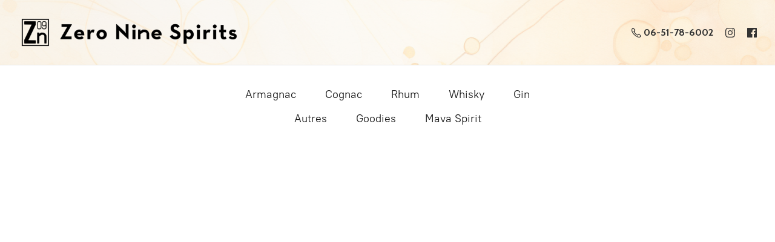

--- FILE ---
content_type: application/javascript;charset=utf-8
request_url: https://app.ecwid.com/categories.js?ownerid=71264506&jsonp=menu.fill
body_size: 426
content:
menu.fill([{"id":144087501,"name":"Armagnac","nameForUrl":"Armagnac","link":"#!/Armagnac/c/144087501","slug":"armagnac","dataLevel":1,"sub":null},{"id":127007771,"name":"Cognac","nameForUrl":"Cognac","link":"#!/Cognac/c/127007771","slug":"cognac","dataLevel":1,"sub":null},{"id":127011264,"name":"Rhum","nameForUrl":"Rhum","link":"#!/Rhum/c/127011264","slug":"rhum","dataLevel":1,"sub":null},{"id":144084502,"name":"Whisky","nameForUrl":"Whisky","link":"#!/Whisky/c/144084502","slug":"whisky","dataLevel":1,"sub":null},{"id":193906510,"name":"Gin","nameForUrl":"Gin","link":"#!/Gin/c/193906510","slug":"gin","dataLevel":1,"sub":null},{"id":154756558,"name":"Autres","nameForUrl":"Autres","link":"#!/Autres/c/154756558","slug":"autres","dataLevel":1,"sub":null},{"id":175208817,"name":"Goodies","nameForUrl":"Goodies","link":"#!/Goodies/c/175208817","slug":"goodies","dataLevel":1,"sub":null},{"id":149742334,"name":"Mava Spirit","nameForUrl":"Mava Spirit","link":"#!/Mava-Spirit/c/149742334","slug":"mava-spirit","dataLevel":1,"sub":[{"id":149734105,"name":"21°","nameForUrl":"21deg","link":"#!/21deg/c/149734105","slug":"21deg","dataLevel":2,"sub":null},{"id":149760794,"name":"32°","nameForUrl":"32deg","link":"#!/32deg/c/149760794","slug":"32deg","dataLevel":2,"sub":null}]}]);
